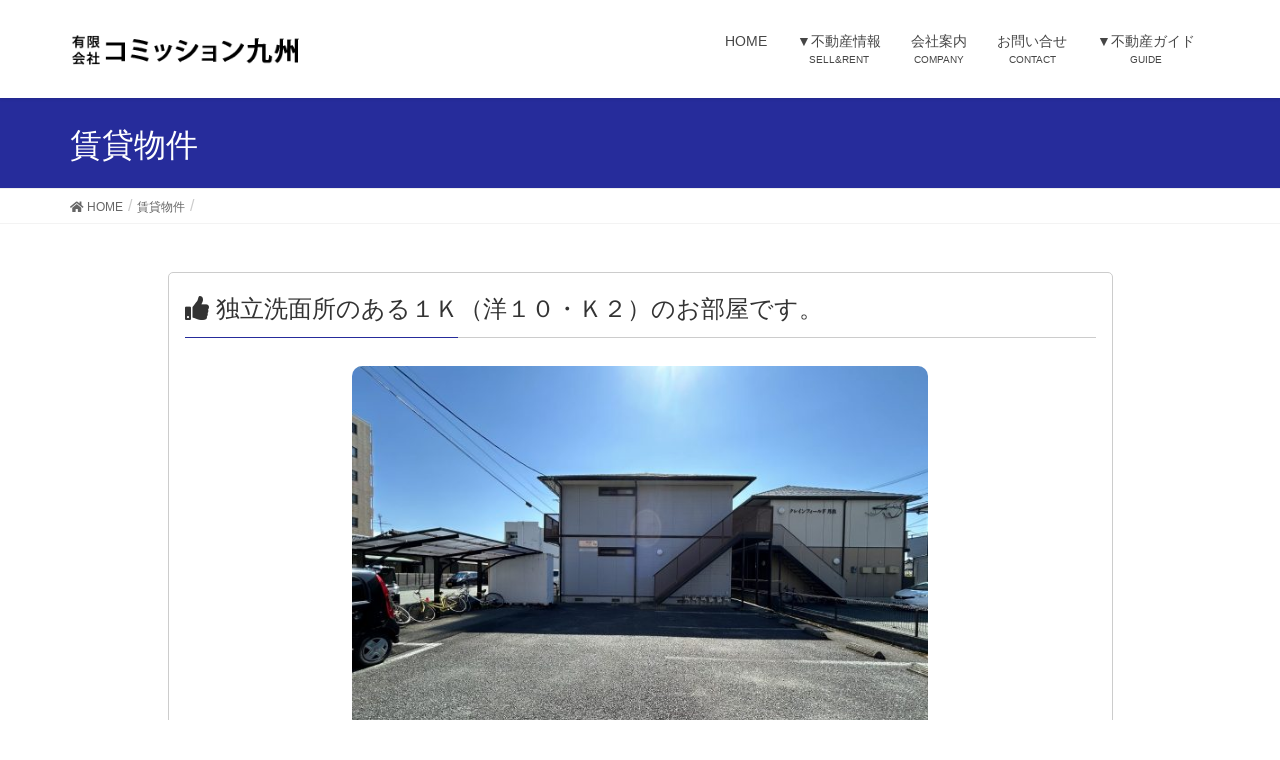

--- FILE ---
content_type: text/html; charset=UTF-8
request_url: https://commission-k.com/archives/rent/580
body_size: 37960
content:
<!DOCTYPE html><html lang="ja"><head><meta charset="utf-8"><meta http-equiv="X-UA-Compatible" content="IE=edge"><meta name="viewport" content="width=device-width, initial-scale=1">  <script async src="https://www.googletagmanager.com/gtag/js?id=G-9G0CWY9454"></script> <script>window.dataLayer = window.dataLayer || [];

			function gtag() {
				dataLayer.push(arguments);
			}
			gtag('js', new Date());

			gtag('config', 'G-9G0CWY9454');</script> <link type="text/css" media="all" href="https://commission-k.com/wp-content/cache/autoptimize/css/autoptimize_480141f1164c821656968a0ecf85f885.css" rel="stylesheet" /><title>賃貸アパート／熊本市東区月出１丁目２番／１K／サンロード月出  | コミッション九州</title><meta name="description" content="" /><style id='lightning-design-style-inline-css' type='text/css'>/* ltg theme common */.color_key_bg,.color_key_bg_hover:hover{background-color: #262c9b;}.color_key_txt,.color_key_txt_hover:hover{color: #262c9b;}.color_key_border,.color_key_border_hover:hover{border-color: #262c9b;}.color_key_dark_bg,.color_key_dark_bg_hover:hover{background-color: #162059;}.color_key_dark_txt,.color_key_dark_txt_hover:hover{color: #162059;}.color_key_dark_border,.color_key_dark_border_hover:hover{border-color: #162059;}
.bbp-submit-wrapper .button.submit,.woocommerce a.button.alt:hover,.woocommerce-product-search button:hover,.woocommerce button.button.alt { background-color:#162059 ; }.bbp-submit-wrapper .button.submit:hover,.woocommerce a.button.alt,.woocommerce-product-search button,.woocommerce button.button.alt:hover { background-color:#262c9b ; }.woocommerce ul.product_list_widget li a:hover img { border-color:#262c9b; }.veu_color_txt_key { color:#162059 ; }.veu_color_bg_key { background-color:#162059 ; }.veu_color_border_key { border-color:#162059 ; }.btn-default { border-color:#262c9b;color:#262c9b;}.btn-default:focus,.btn-default:hover { border-color:#262c9b;background-color: #262c9b; }.btn-primary { background-color:#262c9b;border-color:#162059; }.btn-primary:focus,.btn-primary:hover { background-color:#162059;border-color:#262c9b; }
.tagcloud a:before { font-family: "Font Awesome 5 Free";content: "\f02b";font-weight: bold; }
a { color:#162059 ; }a:hover { color:#262c9b ; }.page-header { background-color:#262c9b; }h1.entry-title:first-letter,.single h1.entry-title:first-letter { color:#262c9b; }h2,.mainSection-title { border-top-color:#262c9b; }h3:after,.subSection-title:after { border-bottom-color:#262c9b; }.media .media-body .media-heading a:hover { color:#262c9b; }ul.page-numbers li span.page-numbers.current { background-color:#262c9b; }.pager li > a { border-color:#262c9b;color:#262c9b;}.pager li > a:hover { background-color:#262c9b;color:#fff;}footer { border-top-color:#262c9b; }dt { border-left-color:#262c9b; }@media (min-width: 768px){ ul.gMenu > li > a:after { border-bottom-color: #262c9b ; }} /* @media (min-width: 768px) */</style><style id='add-css-inline-css' type='text/css'>.carousel {
background:url(https://commission-k.com/wp-content/uploads/2019/06/68a5e37f28ce0556903a1edaac1242a9.jpg) no-repeat center center;
background-size:cover;
}
.carousel-inner {
max-width:1140px;
margin-right:auto;
margin-left:auto;
}
.carousel-indicators{
bottom:0;
}
.label-default {
background:#262c9b;
}</style> <script type='text/javascript' src='https://commission-k.com/wp-includes/js/jquery/jquery.js?ver=1.12.4-wp'></script> <link rel="canonical" href="https://commission-k.com/archives/rent/580" /><meta property="og:site_name" content="コミッション九州" /><meta property="og:url" content="https://commission-k.com/archives/rent/580" /><meta property="og:title" content="" /><meta property="og:description" content="" /><meta property="og:type" content="article" /></head><body class="rent-template-default single single-rent postid-580 post-name-580 post-type-rent sidebar-fix device-pc fa_v5_css headfix header_height_changer"><div class="vk-mobile-nav-menu-btn">MENU</div><div class="vk-mobile-nav"><nav class="global-nav"><ul id="menu-%e3%83%98%e3%83%83%e3%83%80%e3%80%80%e3%83%8a%e3%83%93%e3%82%b2%e3%83%bc%e3%82%b7%e3%83%a7%e3%83%b3%e3%83%a1%e3%83%8b%e3%83%a5%e3%83%bc" class="vk-menu-acc  menu"><li id="menu-item-101" class="menu-item menu-item-type-post_type menu-item-object-page menu-item-home menu-item-101"><a href="https://commission-k.com/">HOME</a></li><li id="menu-item-377" class="menu-item menu-item-type-custom menu-item-object-custom menu-item-has-children menu-item-377"><a>▼不動産情報</a><ul class="sub-menu"><li id="menu-item-136" class="menu-item menu-item-type-custom menu-item-object-custom menu-item-136"><a href="https://commission-k.com/archives/sell">売買物件情報</a></li><li id="menu-item-137" class="menu-item menu-item-type-custom menu-item-object-custom menu-item-137 current-menu-ancestor"><a href="https://commission-k.com/archives/rent">賃貸物件情報</a></li></ul></li><li id="menu-item-133" class="menu-item menu-item-type-post_type menu-item-object-page menu-item-133"><a href="https://commission-k.com/company">会社案内</a></li><li id="menu-item-134" class="menu-item menu-item-type-post_type menu-item-object-page menu-item-has-children menu-item-134"><a href="https://commission-k.com/contact">お問い合せ</a><ul class="sub-menu"><li id="menu-item-213" class="menu-item menu-item-type-post_type menu-item-object-page menu-item-213"><a href="https://commission-k.com/sell_request">売却のご相談について</a></li></ul></li><li id="menu-item-181" class="menu-item menu-item-type-custom menu-item-object-custom menu-item-has-children menu-item-181"><a>▼不動産ガイド</a><ul class="sub-menu"><li id="menu-item-182" class="menu-item menu-item-type-post_type menu-item-object-page menu-item-182"><a href="https://commission-k.com/buy_flow">不動産購入の流れ</a></li><li id="menu-item-183" class="menu-item menu-item-type-post_type menu-item-object-page menu-item-183"><a href="https://commission-k.com/sell_flow">不動産売却の流れ</a></li><li id="menu-item-184" class="menu-item menu-item-type-post_type menu-item-object-page menu-item-184"><a href="https://commission-k.com/buy_cost">不動産購入時の諸経費</a></li><li id="menu-item-185" class="menu-item menu-item-type-post_type menu-item-object-page menu-item-185"><a href="https://commission-k.com/for_owners">オーナー・投資家の皆様へ</a></li><li id="menu-item-186" class="menu-item menu-item-type-post_type menu-item-object-page menu-item-186"><a href="https://commission-k.com/inheritance">不動産相続のご相談</a></li></ul></li></ul></nav></div><header class="navbar siteHeader"><div class="container siteHeadContainer"><div class="navbar-header"><p class="navbar-brand siteHeader_logo"> <a href="https://commission-k.com/"> <span><img src="https://commission-k.com/wp-content/uploads/2019/06/f05e4f775fdd3026773769fd51a1c21f.png" alt="コミッション九州" /></span> </a></p></div><div id="gMenu_outer" class="gMenu_outer"><nav class="menu-%e3%83%98%e3%83%83%e3%83%80%e3%80%80%e3%83%8a%e3%83%93%e3%82%b2%e3%83%bc%e3%82%b7%e3%83%a7%e3%83%b3%e3%83%a1%e3%83%8b%e3%83%a5%e3%83%bc-container"><ul id="menu-%e3%83%98%e3%83%83%e3%83%80%e3%80%80%e3%83%8a%e3%83%93%e3%82%b2%e3%83%bc%e3%82%b7%e3%83%a7%e3%83%b3%e3%83%a1%e3%83%8b%e3%83%a5%e3%83%bc-1" class="menu nav gMenu"><li id="menu-item-101" class="menu-item menu-item-type-post_type menu-item-object-page menu-item-home"><a href="https://commission-k.com/"><strong class="gMenu_name">HOME</strong></a></li><li id="menu-item-377" class="menu-item menu-item-type-custom menu-item-object-custom menu-item-has-children"><a><strong class="gMenu_name">▼不動産情報</strong><span class="gMenu_description">SELL&#038;RENT</span></a><ul class="sub-menu"><li id="menu-item-136" class="menu-item menu-item-type-custom menu-item-object-custom"><a href="https://commission-k.com/archives/sell">売買物件情報</a></li><li id="menu-item-137" class="menu-item menu-item-type-custom menu-item-object-custom current-menu-ancestor"><a href="https://commission-k.com/archives/rent">賃貸物件情報</a></li></ul></li><li id="menu-item-133" class="menu-item menu-item-type-post_type menu-item-object-page"><a href="https://commission-k.com/company"><strong class="gMenu_name">会社案内</strong><span class="gMenu_description">COMPANY</span></a></li><li id="menu-item-134" class="menu-item menu-item-type-post_type menu-item-object-page menu-item-has-children"><a href="https://commission-k.com/contact"><strong class="gMenu_name">お問い合せ</strong><span class="gMenu_description">CONTACT</span></a><ul class="sub-menu"><li id="menu-item-213" class="menu-item menu-item-type-post_type menu-item-object-page"><a href="https://commission-k.com/sell_request">売却のご相談について</a></li></ul></li><li id="menu-item-181" class="menu-item menu-item-type-custom menu-item-object-custom menu-item-has-children"><a><strong class="gMenu_name">▼不動産ガイド</strong><span class="gMenu_description">GUIDE</span></a><ul class="sub-menu"><li id="menu-item-182" class="menu-item menu-item-type-post_type menu-item-object-page"><a href="https://commission-k.com/buy_flow">不動産購入の流れ</a></li><li id="menu-item-183" class="menu-item menu-item-type-post_type menu-item-object-page"><a href="https://commission-k.com/sell_flow">不動産売却の流れ</a></li><li id="menu-item-184" class="menu-item menu-item-type-post_type menu-item-object-page"><a href="https://commission-k.com/buy_cost">不動産購入時の諸経費</a></li><li id="menu-item-185" class="menu-item menu-item-type-post_type menu-item-object-page"><a href="https://commission-k.com/for_owners">オーナー・投資家の皆様へ</a></li><li id="menu-item-186" class="menu-item menu-item-type-post_type menu-item-object-page"><a href="https://commission-k.com/inheritance">不動産相続のご相談</a></li></ul></li></ul></nav></div></div></header><div class="section page-header"><div class="container"><div class="row"><div class="col-md-12"><div class="page-header_pageTitle"> 賃貸物件</div></div></div></div></div><div class="section breadSection"><div class="container"><div class="row"><ol class="breadcrumb" itemtype="http://schema.org/BreadcrumbList"><li id="panHome" itemprop="itemListElement" itemscope itemtype="http://schema.org/ListItem"><a itemprop="item" href="https://commission-k.com/"><span itemprop="name"><i class="fa fa-home"></i> HOME</span></a></li><li itemprop="itemListElement" itemscope itemtype="http://schema.org/ListItem"><a itemprop="item" href="https://commission-k.com/archives/rent"><span itemprop="name">賃貸物件</span></a></li><li><span></span></li></ol></div></div></div><div class="section siteContent"><div class="container"><div class="row"><div class="col-md-10 col-md-offset-1 mainSection" id="main" role="main"><article id="post-580"><div class="sell-header"><div class="row"><div class="col-md-12" style="margin-bottom:1em;"><h3 class="s-pont"><i class="fas fa-thumbs-up"></i> 独立洗面所のある１Ｋ（洋１０・Ｋ２）のお部屋です。</h3></div></div><div class="sell-thumbnail"> <img width="640" height="480" src="https://commission-k.com/wp-content/uploads/2019/10/ab3e497a2b04fbdd15be6fb9e9835ec0-640x480.jpg" class="attachment-large size-large" alt="" style="max-width:100%;width:auto;max-height:60vh;height:auto;" srcset="https://commission-k.com/wp-content/uploads/2019/10/ab3e497a2b04fbdd15be6fb9e9835ec0-640x480.jpg 640w, https://commission-k.com/wp-content/uploads/2019/10/ab3e497a2b04fbdd15be6fb9e9835ec0-300x225.jpg 300w, https://commission-k.com/wp-content/uploads/2019/10/ab3e497a2b04fbdd15be6fb9e9835ec0-768x576.jpg 768w, https://commission-k.com/wp-content/uploads/2019/10/ab3e497a2b04fbdd15be6fb9e9835ec0-1536x1152.jpg 1536w, https://commission-k.com/wp-content/uploads/2019/10/ab3e497a2b04fbdd15be6fb9e9835ec0-427x320.jpg 427w, https://commission-k.com/wp-content/uploads/2019/10/ab3e497a2b04fbdd15be6fb9e9835ec0.jpg 1920w" sizes="(max-width: 640px) 100vw, 640px" /></div><h2> <span class="label label-default" style="margin-right:0.8em;">賃貸アパート</span>サンロード月出 ｜１K</h2><div class="row"><div class="col-md-4" style="margin-bottom:1em;"><div class="s-head">賃料（月額）</div><div class="s-body"><span class="amount">40,000</span>円</div></div><div class="col-md-4" style="margin-bottom:1em;"><div class="s-head">最寄り交通機関</div><div class="s-body">三郎バス停歩２分</div></div><div class="col-md-4" style="margin-bottom:1em;"><div class="s-head">所在地／物件名</div><div class="s-body"> 熊本市東区月出１丁目２番<br> サンロード月出</div></div></div><div class="row"><div class="col-md-4" style="margin-bottom:1em;"><div class="s-head">管理費･共益費等</div><div class="s-body">-／月</div></div><div class="col-md-4" style="margin-bottom:1em;"><div class="s-head">敷金/保証金/礼金</div><div class="s-body"> 敷金 : 1ヶ月　保証金 : -<br> 礼金 : -</div></div><div class="col-md-4" style="margin-bottom:1em;"><div class="s-head">専有面積（m<sup>2</sup>）</div><div class="s-body">29.8m<sup>2</sup></div></div></div></div><div class="sell-img"><div class="sell-img-in"><div class="sell-img-in-margin"> <a href="https://commission-k.com/wp-content/uploads/2019/10/ab3e497a2b04fbdd15be6fb9e9835ec0-640x480.jpg" rel="lightbox"><img width="640" height="480" src="https://commission-k.com/wp-content/uploads/2019/10/ab3e497a2b04fbdd15be6fb9e9835ec0-640x480.jpg" class="attachment-large size-large" alt="" style="max-height:33vh;height:auto;max-width:100%;width:auto;" srcset="https://commission-k.com/wp-content/uploads/2019/10/ab3e497a2b04fbdd15be6fb9e9835ec0-640x480.jpg 640w, https://commission-k.com/wp-content/uploads/2019/10/ab3e497a2b04fbdd15be6fb9e9835ec0-300x225.jpg 300w, https://commission-k.com/wp-content/uploads/2019/10/ab3e497a2b04fbdd15be6fb9e9835ec0-768x576.jpg 768w, https://commission-k.com/wp-content/uploads/2019/10/ab3e497a2b04fbdd15be6fb9e9835ec0-1536x1152.jpg 1536w, https://commission-k.com/wp-content/uploads/2019/10/ab3e497a2b04fbdd15be6fb9e9835ec0-427x320.jpg 427w, https://commission-k.com/wp-content/uploads/2019/10/ab3e497a2b04fbdd15be6fb9e9835ec0.jpg 1920w" sizes="(max-width: 640px) 100vw, 640px" /></a></div></div><div class="sell-img-in"><div class="sell-img-in-margin"> <a href="https://commission-k.com/wp-content/uploads/2019/10/bdf64c6670809082e83161ac37dca6db-640x480.jpg" rel="lightbox"><img width="640" height="480" src="https://commission-k.com/wp-content/uploads/2019/10/bdf64c6670809082e83161ac37dca6db-640x480.jpg" class="attachment-large size-large" alt="" style="max-height:33vh;height:auto;max-width:100%;width:auto;" srcset="https://commission-k.com/wp-content/uploads/2019/10/bdf64c6670809082e83161ac37dca6db-640x480.jpg 640w, https://commission-k.com/wp-content/uploads/2019/10/bdf64c6670809082e83161ac37dca6db-300x225.jpg 300w, https://commission-k.com/wp-content/uploads/2019/10/bdf64c6670809082e83161ac37dca6db-768x576.jpg 768w, https://commission-k.com/wp-content/uploads/2019/10/bdf64c6670809082e83161ac37dca6db-1536x1152.jpg 1536w, https://commission-k.com/wp-content/uploads/2019/10/bdf64c6670809082e83161ac37dca6db-427x320.jpg 427w, https://commission-k.com/wp-content/uploads/2019/10/bdf64c6670809082e83161ac37dca6db.jpg 1920w" sizes="(max-width: 640px) 100vw, 640px" /></a></div></div><div class="sell-img-in"><div class="sell-img-in-margin"> <a href="https://commission-k.com/wp-content/uploads/2019/10/d081ac2901b7a5bf1641b30c0ec13963-1.jpg" rel="lightbox"><img width="202" height="413" src="https://commission-k.com/wp-content/uploads/2019/10/d081ac2901b7a5bf1641b30c0ec13963-1.jpg" class="attachment-large size-large" alt="" style="max-height:33vh;height:auto;max-width:100%;width:auto;" srcset="https://commission-k.com/wp-content/uploads/2019/10/d081ac2901b7a5bf1641b30c0ec13963-1.jpg 202w, https://commission-k.com/wp-content/uploads/2019/10/d081ac2901b7a5bf1641b30c0ec13963-1-147x300.jpg 147w, https://commission-k.com/wp-content/uploads/2019/10/d081ac2901b7a5bf1641b30c0ec13963-1-157x320.jpg 157w" sizes="(max-width: 202px) 100vw, 202px" /></a></div></div><div class="sell-img-in"><div class="sell-img-in-margin"> <a href="https://commission-k.com/wp-content/uploads/2019/10/652b21f4560b63d9ca791c01f3e32574-640x480.jpg" rel="lightbox"><img width="640" height="480" src="https://commission-k.com/wp-content/uploads/2019/10/652b21f4560b63d9ca791c01f3e32574-640x480.jpg" class="attachment-large size-large" alt="" style="max-height:33vh;height:auto;max-width:100%;width:auto;" srcset="https://commission-k.com/wp-content/uploads/2019/10/652b21f4560b63d9ca791c01f3e32574-640x480.jpg 640w, https://commission-k.com/wp-content/uploads/2019/10/652b21f4560b63d9ca791c01f3e32574-300x225.jpg 300w, https://commission-k.com/wp-content/uploads/2019/10/652b21f4560b63d9ca791c01f3e32574-768x576.jpg 768w, https://commission-k.com/wp-content/uploads/2019/10/652b21f4560b63d9ca791c01f3e32574-1536x1152.jpg 1536w, https://commission-k.com/wp-content/uploads/2019/10/652b21f4560b63d9ca791c01f3e32574-427x320.jpg 427w, https://commission-k.com/wp-content/uploads/2019/10/652b21f4560b63d9ca791c01f3e32574.jpg 1920w" sizes="(max-width: 640px) 100vw, 640px" /></a></div></div><div class="sell-img-in"><div class="sell-img-in-margin"> <a href="https://commission-k.com/wp-content/uploads/2019/10/16486888b4d11019d36ce61a739f11a2-640x480.jpg" rel="lightbox"><img width="640" height="480" src="https://commission-k.com/wp-content/uploads/2019/10/16486888b4d11019d36ce61a739f11a2-640x480.jpg" class="attachment-large size-large" alt="" style="max-height:33vh;height:auto;max-width:100%;width:auto;" srcset="https://commission-k.com/wp-content/uploads/2019/10/16486888b4d11019d36ce61a739f11a2-640x480.jpg 640w, https://commission-k.com/wp-content/uploads/2019/10/16486888b4d11019d36ce61a739f11a2-300x225.jpg 300w, https://commission-k.com/wp-content/uploads/2019/10/16486888b4d11019d36ce61a739f11a2-768x576.jpg 768w, https://commission-k.com/wp-content/uploads/2019/10/16486888b4d11019d36ce61a739f11a2-1536x1152.jpg 1536w, https://commission-k.com/wp-content/uploads/2019/10/16486888b4d11019d36ce61a739f11a2-427x320.jpg 427w, https://commission-k.com/wp-content/uploads/2019/10/16486888b4d11019d36ce61a739f11a2.jpg 1920w" sizes="(max-width: 640px) 100vw, 640px" /></a></div></div><div class="sell-img-in"><div class="sell-img-in-margin"> <a href="https://commission-k.com/wp-content/uploads/2019/10/6ccb594623e2f32c20380a146a8bd2c3-480x640.jpg" rel="lightbox"><img width="480" height="640" src="https://commission-k.com/wp-content/uploads/2019/10/6ccb594623e2f32c20380a146a8bd2c3-480x640.jpg" class="attachment-large size-large" alt="" style="max-height:33vh;height:auto;max-width:100%;width:auto;" srcset="https://commission-k.com/wp-content/uploads/2019/10/6ccb594623e2f32c20380a146a8bd2c3-480x640.jpg 480w, https://commission-k.com/wp-content/uploads/2019/10/6ccb594623e2f32c20380a146a8bd2c3-225x300.jpg 225w, https://commission-k.com/wp-content/uploads/2019/10/6ccb594623e2f32c20380a146a8bd2c3-768x1024.jpg 768w, https://commission-k.com/wp-content/uploads/2019/10/6ccb594623e2f32c20380a146a8bd2c3-240x320.jpg 240w, https://commission-k.com/wp-content/uploads/2019/10/6ccb594623e2f32c20380a146a8bd2c3.jpg 1080w" sizes="(max-width: 480px) 100vw, 480px" /></a></div></div><div class="sell-img-in"><div class="sell-img-in-margin"> <a href="https://commission-k.com/wp-content/uploads/2019/10/cf5c64fedf5cc1bbb8215b9b46e527eb-640x480.jpg" rel="lightbox"><img width="640" height="480" src="https://commission-k.com/wp-content/uploads/2019/10/cf5c64fedf5cc1bbb8215b9b46e527eb-640x480.jpg" class="attachment-large size-large" alt="" style="max-height:33vh;height:auto;max-width:100%;width:auto;" srcset="https://commission-k.com/wp-content/uploads/2019/10/cf5c64fedf5cc1bbb8215b9b46e527eb-640x480.jpg 640w, https://commission-k.com/wp-content/uploads/2019/10/cf5c64fedf5cc1bbb8215b9b46e527eb-300x225.jpg 300w, https://commission-k.com/wp-content/uploads/2019/10/cf5c64fedf5cc1bbb8215b9b46e527eb-768x576.jpg 768w, https://commission-k.com/wp-content/uploads/2019/10/cf5c64fedf5cc1bbb8215b9b46e527eb-1536x1152.jpg 1536w, https://commission-k.com/wp-content/uploads/2019/10/cf5c64fedf5cc1bbb8215b9b46e527eb-427x320.jpg 427w, https://commission-k.com/wp-content/uploads/2019/10/cf5c64fedf5cc1bbb8215b9b46e527eb.jpg 1920w" sizes="(max-width: 640px) 100vw, 640px" /></a></div></div><div class="sell-img-in"><div class="sell-img-in-margin"> <a href="https://commission-k.com/wp-content/uploads/2019/10/f3c144dd736adefa7a8381b7fc1ad4bb-464x640.jpg" rel="lightbox"><img width="464" height="640" src="https://commission-k.com/wp-content/uploads/2019/10/f3c144dd736adefa7a8381b7fc1ad4bb-464x640.jpg" class="attachment-large size-large" alt="" style="max-height:33vh;height:auto;max-width:100%;width:auto;" srcset="https://commission-k.com/wp-content/uploads/2019/10/f3c144dd736adefa7a8381b7fc1ad4bb-464x640.jpg 464w, https://commission-k.com/wp-content/uploads/2019/10/f3c144dd736adefa7a8381b7fc1ad4bb-218x300.jpg 218w, https://commission-k.com/wp-content/uploads/2019/10/f3c144dd736adefa7a8381b7fc1ad4bb-768x1058.jpg 768w, https://commission-k.com/wp-content/uploads/2019/10/f3c144dd736adefa7a8381b7fc1ad4bb-232x320.jpg 232w, https://commission-k.com/wp-content/uploads/2019/10/f3c144dd736adefa7a8381b7fc1ad4bb.jpg 1045w" sizes="(max-width: 464px) 100vw, 464px" /></a></div></div><div class="sell-img-in"><div class="sell-img-in-margin"> <a href="https://commission-k.com/wp-content/uploads/2019/10/095ef36dfba6ead2f3055ac8606c63b7-480x640.jpg" rel="lightbox"><img width="480" height="640" src="https://commission-k.com/wp-content/uploads/2019/10/095ef36dfba6ead2f3055ac8606c63b7-480x640.jpg" class="attachment-large size-large" alt="" style="max-height:33vh;height:auto;max-width:100%;width:auto;" srcset="https://commission-k.com/wp-content/uploads/2019/10/095ef36dfba6ead2f3055ac8606c63b7-480x640.jpg 480w, https://commission-k.com/wp-content/uploads/2019/10/095ef36dfba6ead2f3055ac8606c63b7-225x300.jpg 225w, https://commission-k.com/wp-content/uploads/2019/10/095ef36dfba6ead2f3055ac8606c63b7-768x1024.jpg 768w, https://commission-k.com/wp-content/uploads/2019/10/095ef36dfba6ead2f3055ac8606c63b7-240x320.jpg 240w, https://commission-k.com/wp-content/uploads/2019/10/095ef36dfba6ead2f3055ac8606c63b7.jpg 1080w" sizes="(max-width: 480px) 100vw, 480px" /></a></div></div><div class="sell-img-in"><div class="sell-img-in-margin"> <a href="https://commission-k.com/wp-content/uploads/2019/10/75a03c8324e01d23f3ad80112ed97159-480x640.jpg" rel="lightbox"><img width="480" height="640" src="https://commission-k.com/wp-content/uploads/2019/10/75a03c8324e01d23f3ad80112ed97159-480x640.jpg" class="attachment-large size-large" alt="" style="max-height:33vh;height:auto;max-width:100%;width:auto;" srcset="https://commission-k.com/wp-content/uploads/2019/10/75a03c8324e01d23f3ad80112ed97159-480x640.jpg 480w, https://commission-k.com/wp-content/uploads/2019/10/75a03c8324e01d23f3ad80112ed97159-225x300.jpg 225w, https://commission-k.com/wp-content/uploads/2019/10/75a03c8324e01d23f3ad80112ed97159-768x1024.jpg 768w, https://commission-k.com/wp-content/uploads/2019/10/75a03c8324e01d23f3ad80112ed97159-240x320.jpg 240w, https://commission-k.com/wp-content/uploads/2019/10/75a03c8324e01d23f3ad80112ed97159.jpg 1080w" sizes="(max-width: 480px) 100vw, 480px" /></a></div></div><div class="sell-img-in"><div class="sell-img-in-margin"> <a href="https://commission-k.com/wp-content/uploads/2019/10/fd1a5f54137e7d76f1cffb44ca5b57d6-480x640.jpg" rel="lightbox"><img width="480" height="640" src="https://commission-k.com/wp-content/uploads/2019/10/fd1a5f54137e7d76f1cffb44ca5b57d6-480x640.jpg" class="attachment-large size-large" alt="" style="max-height:33vh;height:auto;max-width:100%;width:auto;" srcset="https://commission-k.com/wp-content/uploads/2019/10/fd1a5f54137e7d76f1cffb44ca5b57d6-480x640.jpg 480w, https://commission-k.com/wp-content/uploads/2019/10/fd1a5f54137e7d76f1cffb44ca5b57d6-225x300.jpg 225w, https://commission-k.com/wp-content/uploads/2019/10/fd1a5f54137e7d76f1cffb44ca5b57d6-768x1024.jpg 768w, https://commission-k.com/wp-content/uploads/2019/10/fd1a5f54137e7d76f1cffb44ca5b57d6-240x320.jpg 240w, https://commission-k.com/wp-content/uploads/2019/10/fd1a5f54137e7d76f1cffb44ca5b57d6.jpg 1080w" sizes="(max-width: 480px) 100vw, 480px" /></a></div></div><div class="sell-img-in"><div class="sell-img-in-margin"> <a href="https://commission-k.com/wp-content/uploads/2019/10/3c0343792c8c1d714dfc978d02f60cd6-480x640.jpg" rel="lightbox"><img width="480" height="640" src="https://commission-k.com/wp-content/uploads/2019/10/3c0343792c8c1d714dfc978d02f60cd6-480x640.jpg" class="attachment-large size-large" alt="" style="max-height:33vh;height:auto;max-width:100%;width:auto;" srcset="https://commission-k.com/wp-content/uploads/2019/10/3c0343792c8c1d714dfc978d02f60cd6-480x640.jpg 480w, https://commission-k.com/wp-content/uploads/2019/10/3c0343792c8c1d714dfc978d02f60cd6-225x300.jpg 225w, https://commission-k.com/wp-content/uploads/2019/10/3c0343792c8c1d714dfc978d02f60cd6-768x1024.jpg 768w, https://commission-k.com/wp-content/uploads/2019/10/3c0343792c8c1d714dfc978d02f60cd6-240x320.jpg 240w, https://commission-k.com/wp-content/uploads/2019/10/3c0343792c8c1d714dfc978d02f60cd6.jpg 1080w" sizes="(max-width: 480px) 100vw, 480px" /></a></div></div><div class="sell-img-in"><div class="sell-img-in-margin"> <a href="https://commission-k.com/wp-content/uploads/2019/10/a8e148191a275c39481a11454afeaf58-480x640.jpg" rel="lightbox"><img width="480" height="640" src="https://commission-k.com/wp-content/uploads/2019/10/a8e148191a275c39481a11454afeaf58-480x640.jpg" class="attachment-large size-large" alt="" style="max-height:33vh;height:auto;max-width:100%;width:auto;" srcset="https://commission-k.com/wp-content/uploads/2019/10/a8e148191a275c39481a11454afeaf58-480x640.jpg 480w, https://commission-k.com/wp-content/uploads/2019/10/a8e148191a275c39481a11454afeaf58-225x300.jpg 225w, https://commission-k.com/wp-content/uploads/2019/10/a8e148191a275c39481a11454afeaf58-768x1024.jpg 768w, https://commission-k.com/wp-content/uploads/2019/10/a8e148191a275c39481a11454afeaf58-240x320.jpg 240w, https://commission-k.com/wp-content/uploads/2019/10/a8e148191a275c39481a11454afeaf58.jpg 1080w" sizes="(max-width: 480px) 100vw, 480px" /></a></div></div><div class="sell-img-in"><div class="sell-img-in-margin"> <a href="https://commission-k.com/wp-content/uploads/2019/10/d5a6c7801fe2df5392129fac8efb7bcb-640x480.jpg" rel="lightbox"><img width="640" height="480" src="https://commission-k.com/wp-content/uploads/2019/10/d5a6c7801fe2df5392129fac8efb7bcb-640x480.jpg" class="attachment-large size-large" alt="" style="max-height:33vh;height:auto;max-width:100%;width:auto;" srcset="https://commission-k.com/wp-content/uploads/2019/10/d5a6c7801fe2df5392129fac8efb7bcb-640x480.jpg 640w, https://commission-k.com/wp-content/uploads/2019/10/d5a6c7801fe2df5392129fac8efb7bcb-300x225.jpg 300w, https://commission-k.com/wp-content/uploads/2019/10/d5a6c7801fe2df5392129fac8efb7bcb-768x576.jpg 768w, https://commission-k.com/wp-content/uploads/2019/10/d5a6c7801fe2df5392129fac8efb7bcb-1536x1152.jpg 1536w, https://commission-k.com/wp-content/uploads/2019/10/d5a6c7801fe2df5392129fac8efb7bcb-427x320.jpg 427w, https://commission-k.com/wp-content/uploads/2019/10/d5a6c7801fe2df5392129fac8efb7bcb.jpg 1920w" sizes="(max-width: 640px) 100vw, 640px" /></a></div></div></div><div class="sell-gaiyo"><div class="row"><div class="col-md-4" style="margin-bottom:1em;"><div class="s-head">構造･階数／所属階数</div><div class="s-body">軽量鉄骨造２階建／１階部分</div></div><div class="col-md-4" style="margin-bottom:1em;"><div class="s-head">築年数</div><div class="s-body">2003年3月</div></div><div class="col-md-4" style="margin-bottom:1em;"><div class="s-head">駐車場</div><div class="s-body"></div></div></div><div class="row"><div class="col-md-4" style="margin-bottom:1em;"><div class="s-head">ペット飼育</div><div class="s-body">不可</div></div><div class="col-md-4" style="margin-bottom:1em;"><div class="s-head">入居可能予定日</div><div class="s-body"></div></div><div class="col-md-4" style="margin-bottom:1em;"><div class="s-head">取引態様</div><div class="s-body">仲介</div></div></div><div class="row"><div class="col-md-12" style="margin-bottom:2em;"><div class="s-head">設備</div><div class="s-body">独立洗面所、エアコン付、３ヶ所給湯、TVモニターフォン、ＢＳ、ＣＡＴＶ、温水洗浄便座、雨戸シャッター、シューズボックス</div></div></div><div class="row"><div class="col-md-12" style="margin-bottom:2em;"><div class="s-head">備考・コメント</div><div class="s-body"><p>独立洗面所＆大きいキッチン（流し台）が入居者の方に好評です。バス停、コンビニ、銀行、郵便局が近く利便性のいいアパートです。エアコン、TVモニターフォン、BSアンテナ、CATV、温水洗浄便座、駐輪場、敷地内ゴミ置き場など設備等も充実しています。物件に関する素朴な疑問など遠慮なくお気軽にお問い合わせ下さい。</p></div></div></div></div></article></div></div></div></div><div class="section sectionBox siteContent_after"><div class="container "><div class="row "><div class="col-md-12 "><aside class="widget widget_wp_widget_vkexunit_3pr_area" id="wp_widget_vkexunit_3pr_area-3"><div class="veu_3prArea row"><div class="prArea col-sm-4"><h1 class="subSection-title">当社へのお問い合せ</h1><div class="media_pr veu_3prArea_image"><a href="https://commission-k.com/contact" class="veu_3prArea_image_link"><img src="https://commission-k.com/wp-content/uploads/2019/10/197e438a5b72141da9de41998c6b5e77.jpg" alt="当社へのお問い合せ" /></a></div><p class="summary">不動産に関することなら、悩む前にまずはお気軽にお問い合せください</p><p class="linkurl"><a href="https://commission-k.com/contact" class="btn btn-default btn-sm">詳しくはこちら</a></p></div><div class="prArea col-sm-4"><h1 class="subSection-title">会社案内</h1><div class="media_pr veu_3prArea_image"><a href="https://commission-k.com/company" class="veu_3prArea_image_link"><img src="https://commission-k.com/wp-content/uploads/2019/10/91c7410e4b495fd8d354a9626af04685.jpg" alt="会社概要" /></a></div><p class="summary">当社「コミッション九州」の会社概要・アクセス・店舗地図をご案内いたします</p><p class="linkurl"><a href="https://commission-k.com/company" class="btn btn-default btn-sm">詳しくはこちら</a></p></div><div class="prArea col-sm-4"><h1 class="subSection-title">売却のご相談</h1><div class="media_pr veu_3prArea_image"><a href="https://commission-k.com/sell_request" class="veu_3prArea_image_link"><img src="https://commission-k.com/wp-content/uploads/2019/10/16a2c2987e8afbd8df80f4aef13c3d23.jpg" alt="売却のご相談" /></a></div><p class="summary">不動産の売却をご検討中のお客様へ。当社では無料査定を行っております、お気軽にご相談ください</p><p class="linkurl"><a href="https://commission-k.com/sell_request" class="btn btn-default btn-sm">詳しくはこちら</a></p></div></div></aside></div></div></div></div><footer class="section siteFooter"><div class="footerMenu"><div class="container"></div></div><div class="fadeIn container sectionBox"><div class="row "><div class="col-md-6"><div class="f_gaiyo" style="margin:0.5em 0 2em 0;"><div style="text-align:center;margin:0 0.2em 0.5em 0.2em;font-size:2em;line-height:1;"> <img width="640" height="120" src="https://commission-k.com/wp-content/uploads/2019/06/18285d5d428dd716aa8c3c17e03086e7.png" class="attachment-full size-full" alt="" style="width:100%;height:auto;max-width:400px;margin:0 auto;" srcset="https://commission-k.com/wp-content/uploads/2019/06/18285d5d428dd716aa8c3c17e03086e7.png 640w, https://commission-k.com/wp-content/uploads/2019/06/18285d5d428dd716aa8c3c17e03086e7-300x56.png 300w, https://commission-k.com/wp-content/uploads/2019/06/18285d5d428dd716aa8c3c17e03086e7-320x60.png 320w" sizes="(max-width: 640px) 100vw, 640px" /></div><div style="font-size:80%;text-align:center;margin:0;line-height:1;">熊本県知事(13)第1537号</div><div class="f_tel" style="font-size:1.8em;text-align:center;margin:0.8em 0 0.5em 0;line-height:1;"><i class="fas fa-phone-square"></i> 096-237-6947</div><div class="f_fax" style="font-size:1.2em;text-align:center;margin-bottom:0.5em;line-height:1;">FAX.096-237-6948</div><div class="f_contact" style="text-align:center;margin:1em 0 1em 0;"> <a class="btn btn-default" href="https://commission-k.com/contact"><i class="fas fa-envelope"></i> メールでのお問い合せ</a></div><div class="f_address" style="font-size:0.8em;text-align:center;margin-bottom:1em;"> 〒862-0921<br> 熊本県熊本市東区新外３丁目１番１２号                          &nbsp;<a class="btn btn-primary btn-xs" role="button" href="https://goo.gl/maps/LEoKn349Q84dU8E5A" target="_blank"><i class="fas fa-map-marker-alt" style="margin-right:0.3em;"></i>MAP</a></div><div style="text-align:center;font-size:0.8em;margin-bottom:1em;line-height:1.5;"><div style="margin-bottom:0;"> <i class="far fa-clock"></i> 営業時間：月曜～金曜 9:00～18:00　土曜 9:00～14:00</div><div style="margin-bottom:0;"> ＜店休日：日曜・祝日＞</div></div></div></div><div class="col-md-3"><aside class="widget widget_nav_menu" id="nav_menu-2"><h1 class="widget-title subSection-title">CONTENTS</h1><div class="menu-%e3%83%95%e3%83%83%e3%82%bf%e3%83%bc%e3%82%a6%e3%82%a3%e3%82%b8%e3%82%a7%e3%83%83%e3%83%882-container"><ul id="menu-%e3%83%95%e3%83%83%e3%82%bf%e3%83%bc%e3%82%a6%e3%82%a3%e3%82%b8%e3%82%a7%e3%83%83%e3%83%882" class="menu"><li id="menu-item-153" class="menu-item menu-item-type-post_type menu-item-object-page menu-item-home menu-item-153"><a href="https://commission-k.com/">HOME</a></li><li id="menu-item-155" class="menu-item menu-item-type-post_type menu-item-object-page menu-item-155"><a href="https://commission-k.com/company">会社案内</a></li><li id="menu-item-156" class="menu-item menu-item-type-post_type menu-item-object-page menu-item-156"><a href="https://commission-k.com/contact">お問い合せについて</a></li><li id="menu-item-157" class="menu-item menu-item-type-post_type menu-item-object-page menu-item-157"><a href="https://commission-k.com/sell_request">売却のご相談について</a></li><li id="menu-item-158" class="menu-item menu-item-type-post_type menu-item-object-page menu-item-privacy-policy menu-item-158"><a href="https://commission-k.com/privacypolicy">個人情報について</a></li></ul></div></aside></div><div class="col-md-3"><aside class="widget widget_nav_menu" id="nav_menu-3"><h1 class="widget-title subSection-title">GUIDE</h1><div class="menu-%e3%83%95%e3%83%83%e3%82%bf%e3%83%bc%e3%82%a6%e3%82%a3%e3%82%b8%e3%82%a7%e3%83%83%e3%83%883-container"><ul id="menu-%e3%83%95%e3%83%83%e3%82%bf%e3%83%bc%e3%82%a6%e3%82%a3%e3%82%b8%e3%82%a7%e3%83%83%e3%83%883" class="menu"><li id="menu-item-148" class="menu-item menu-item-type-post_type menu-item-object-page menu-item-148"><a href="https://commission-k.com/buy_flow">不動産購入の流れ</a></li><li id="menu-item-149" class="menu-item menu-item-type-post_type menu-item-object-page menu-item-149"><a href="https://commission-k.com/sell_flow">不動産売却の流れ</a></li><li id="menu-item-150" class="menu-item menu-item-type-post_type menu-item-object-page menu-item-150"><a href="https://commission-k.com/buy_cost">不動産購入時の諸経費</a></li><li id="menu-item-151" class="menu-item menu-item-type-post_type menu-item-object-page menu-item-151"><a href="https://commission-k.com/for_owners">オーナー・投資家の皆様へ</a></li><li id="menu-item-152" class="menu-item menu-item-type-post_type menu-item-object-page menu-item-152"><a href="https://commission-k.com/inheritance">不動産相続のご相談</a></li></ul></div></aside></div></div></div><div class="container sectionBox copySection text-center" style="padding-top:0.5em;padding-bottom:1em;"><div class="row"><div class="col-md-12 text-center"><p>&copy;2025 有限会社コミッション九州</p></div></div></div></footer><div id="fb-root"></div> <script>(function(d, s, id) {
	var js, fjs = d.getElementsByTagName(s)[0];
	if (d.getElementById(id)) return;
	js = d.createElement(s); js.id = id;
	js.src = "//connect.facebook.net/ja_JP/sdk.js#xfbml=1&version=v2.9&appId=";
	fjs.parentNode.insertBefore(js, fjs);
}(document, 'script', 'facebook-jssdk'));</script> <script type='text/javascript'>var wpcf7 = {"apiSettings":{"root":"https:\/\/commission-k.com\/wp-json\/contact-form-7\/v1","namespace":"contact-form-7\/v1"}};</script> <script type='text/javascript'>var JQLBSettings = {"showTitle":"1","showCaption":"0","showNumbers":"1","fitToScreen":"1","resizeSpeed":"400","showDownload":"0","navbarOnTop":"0","marginSize":"0","slideshowSpeed":"4000","prevLinkTitle":"\u524d\u306e\u753b\u50cf","nextLinkTitle":"\u6b21\u306e\u753b\u50cf","closeTitle":"\u30ae\u30e3\u30e9\u30ea\u30fc\u3092\u9589\u3058\u308b","image":"\u753b\u50cf ","of":"\u306e","download":"\u30c0\u30a6\u30f3\u30ed\u30fc\u30c9","pause":"(\u30b9\u30e9\u30a4\u30c9\u30b7\u30e7\u30fc\u3092\u505c\u6b62\u3059\u308b)","play":"(\u30b9\u30e9\u30a4\u30c9\u30b7\u30e7\u30fc\u3092\u518d\u751f\u3059\u308b)"};</script> <script type='text/javascript'>var vkExOpt = {"ajax_url":"https:\/\/commission-k.com\/wp-admin\/admin-ajax.php"};</script> <script type="text/javascript" defer src="https://commission-k.com/wp-content/cache/autoptimize/js/autoptimize_028bd371401361392391f06767de00bc.js"></script></body></html>